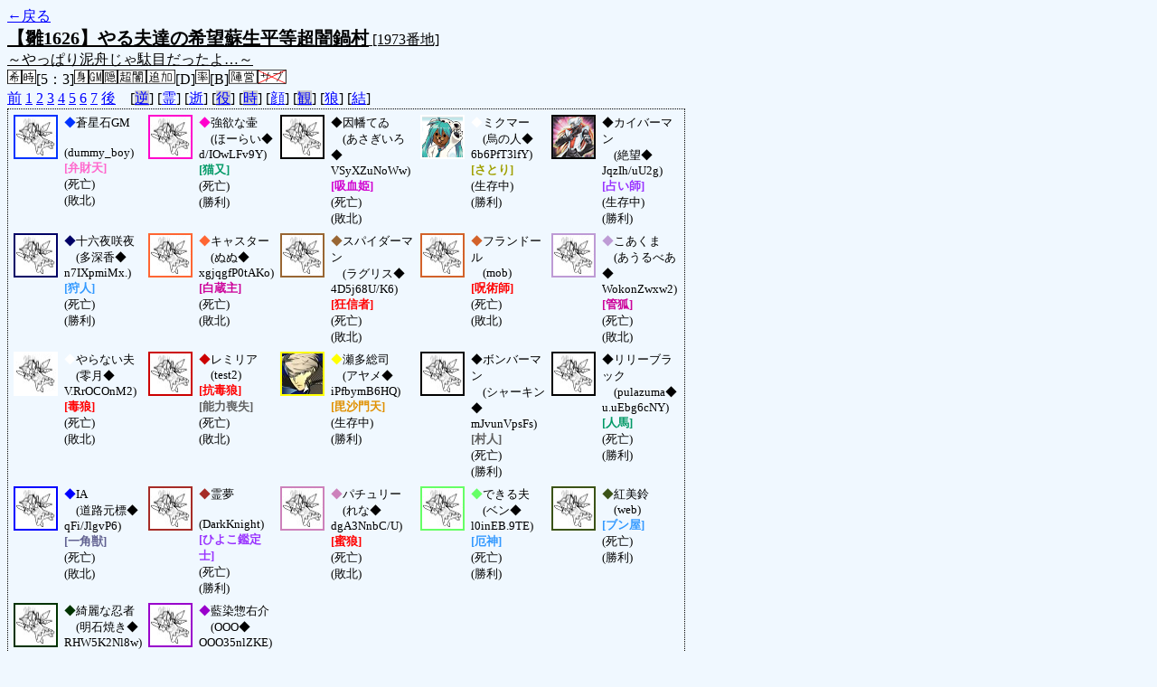

--- FILE ---
content_type: text/html; charset=UTF-8
request_url: http://alicegame.xsrv.jp/hina/old_log.php?room_no=1973&heaven_talk=on&heaven_only=on&wolf_sight=on&personal_result=on&icon=on&db_no=2
body_size: 3476
content:
<!DOCTYPE html>
<html lang="ja">
<head>
<meta charset="UTF-8">
<title>[1973番地] 【雛1626】やる夫達の希望蘇生平等超闇鍋 - 汝は人狼なりや？[過去ログ]</title>
<link rel="stylesheet" href="./css/old_log.css">
</head>
<body>
<a href="old_log.php?db_no=2">←戻る</a><br>
<span class="room"><span class="room-name">【雛1626】やる夫達の希望蘇生平等超闇鍋村</span> [1973番地]<br><span class="room-comment">～やっぱり泥舟じゃ駄目だったよ…～</span></span><br>
<img src="./img/room_option/wish_role.gif" alt="役割希望制" title="役割希望制" class="option"><img src="./img/room_option/real_time.gif" alt="リアルタイム制 (昼： 5 分 / 夜： 3 分)" title="リアルタイム制 (昼： 5 分 / 夜： 3 分)" class="option">[5：3]<img src="./img/room_option/dummy_boy.gif" alt="初日の夜は身代わり君" title="初日の夜は身代わり君" class="option"><img src="./img/room_option/gm_login.gif" alt="身代わり君はGM" title="身代わり君はGM" class="option"><img src="./img/room_option/auto_open_cast.gif" alt="自動で霊界の配役を公開する" title="自動で霊界の配役を公開する" class="option"><img src="./img/room_option/chaos_hyper.gif" alt="超・闇鍋モード" title="超・闇鍋モード" class="option"><img src="./img/room_option/topping.gif" alt="固定配役追加モード (TypeD：蘇生村)" title="固定配役追加モード (TypeD：蘇生村)" class="option">[D]<img src="./img/room_option/boost_rate.gif" alt="出現率変動モード (TypeB：平等村)" title="出現率変動モード (TypeB：平等村)" class="option">[B]<img src="./img/room_option/chaos_open_cast_camp.gif" alt="配役を通知する:陣営通知" title="配役を通知する:陣営通知" class="option"><img src="./img/room_option/no_sub_role.gif" alt="サブ役職をつけない" title="サブ役職をつけない" class="option"><br>
<a href="#beforegame">前</a>
<a href="#date1">1</a>
<a href="#date2">2</a>
<a href="#date3">3</a>
<a href="#date4">4</a>
<a href="#date5">5</a>
<a href="#date6">6</a>
<a href="#date7">7</a>
<a href="#aftergame">後</a>　[<a href="old_log.php?room_no=1973&heaven_talk=on&heaven_only=on&icon=on&wolf_sight=on&personal_result=on&reverse_log=on&db_no=2" class="option-off">逆</a>]
[<a href="old_log.php?room_no=1973&heaven_only=on&icon=on&wolf_sight=on&personal_result=on&db_no=2" class="option-on">霊</a>]
[<a href="old_log.php?room_no=1973&heaven_talk=on&icon=on&wolf_sight=on&personal_result=on&db_no=2" class="option-on">逝</a>]
[<a href="old_log.php?room_no=1973&heaven_talk=on&heaven_only=on&icon=on&wolf_sight=on&personal_result=on&add_role=on&db_no=2" class="option-off">役</a>]
[<a href="old_log.php?room_no=1973&heaven_talk=on&heaven_only=on&icon=on&wolf_sight=on&personal_result=on&time=on&db_no=2" class="option-off">時</a>]
[<a href="old_log.php?room_no=1973&heaven_talk=on&heaven_only=on&wolf_sight=on&personal_result=on&db_no=2" class="option-on">顔</a>]
[<a href="old_log.php?room_no=1973&heaven_talk=on&heaven_only=on&icon=on&wolf_sight=on&personal_result=on&watch=on&db_no=2" class="option-off">観</a>]
[<a href="old_log.php?room_no=1973&heaven_talk=on&heaven_only=on&icon=on&personal_result=on&db_no=2" class="option-on">狼</a>]
[<a href="old_log.php?room_no=1973&heaven_talk=on&heaven_only=on&icon=on&wolf_sight=on&db_no=2" class="option-on">結</a>]

<div class="player"><table><tr>
<td><img src="./img/grave.jpg" alt="icon" title="今度はうまくいくといいね" style="border-color:#0033FF;" width="45" height="45" onMouseover="this.src='./user_icon/4011.gif'" onMouseout="this.src='./img/grave.jpg'"></td>
<td><span class="symbol" style="color:#0033FF;">◆</span>蒼星石GM<br>　(dummy_boy)<br><span class="cupid">[弁財天]</span><br>(死亡)<br>(敗北)</td>
<td><img src="./img/grave.jpg" alt="icon" title="　" style="border-color:#FF00CC;" width="45" height="45" onMouseover="this.src='./user_icon/2454.jpg'" onMouseout="this.src='./img/grave.jpg'"></td>
<td><span class="symbol" style="color:#FF00CC;">◆</span>強欲な壷<br>　(ほーらい◆<br>d/IOwLFv9Y)<br><span class="cat">[猫又]</span><br>(死亡)<br>(勝利)</td>
<td><img src="./img/grave.jpg" alt="icon" title="地上の兎" style="border-color:#000000;" width="45" height="45" onMouseover="this.src='./user_icon/2418.jpg'" onMouseout="this.src='./img/grave.jpg'"></td>
<td><span class="symbol" style="color:#000000;">◆</span>因幡てゐ<br>　(あさぎいろ◆<br>VSyXZuNoWw)<br><span class="vampire">[吸血姫]</span><br>(死亡)<br>(敗北)</td>
<td><img src="./user_icon/3243.png" alt="icon" title="　" style="border-color:#FFFFFF;" width="45" height="45"></td>
<td><span class="symbol" style="color:#FFFFFF;">◆</span>ミクマー<br>　(烏の人◆<br>6b6PfT3lfY)<br><span class="mind">[さとり]</span><br>(生存中)<br>(勝利)</td>
<td><img src="./user_icon/1522.png" alt="icon" title="　" style="border-color:#000000;" width="45" height="45"></td>
<td><span class="symbol" style="color:#000000;">◆</span>カイバーマン<br>　(絶望◆<br>JqzIh/uU2g)<br><span class="mage">[占い師]</span><br>(生存中)<br>(勝利)</td>
</tr>
<tr>
<td><img src="./img/grave.jpg" alt="icon" title="完全で瀟洒なメイド" style="border-color:#000066;" width="45" height="45" onMouseover="this.src='./user_icon/7128.jpg'" onMouseout="this.src='./img/grave.jpg'"></td>
<td><span class="symbol" style="color:#000066;">◆</span>十六夜咲夜<br>　(多深香◆<br>n7IXpmiMx.)<br><span class="guard">[狩人]</span><br>(死亡)<br>(勝利)</td>
<td><img src="./img/grave.jpg" alt="icon" title="よーいしょっと" style="border-color:#FF6633;" width="45" height="45" onMouseover="this.src='./user_icon/3642.png'" onMouseout="this.src='./img/grave.jpg'"></td>
<td><span class="symbol" style="color:#FF6633;">◆</span>キャスター<br>　(ぬぬ◆<br>xgjqgfP0tAKo)<br><span class="fox">[白蔵主]</span><br>(死亡)<br>(敗北)</td>
<td><img src="./img/grave.jpg" alt="icon" title="　" style="border-color:#996633;" width="45" height="45" onMouseover="this.src='./user_icon/6563.png'" onMouseout="this.src='./img/grave.jpg'"></td>
<td><span class="symbol" style="color:#996633;">◆</span>スパイダーマン<br>　(ラグリス◆<br>4D5j68U/K6)<br><span class="mad">[狂信者]</span><br>(死亡)<br>(敗北)</td>
<td><img src="./img/grave.jpg" alt="icon" title="悪魔の妹" style="border-color:#D3622A;" width="45" height="45" onMouseover="this.src='./user_icon/7106.jpg'" onMouseout="this.src='./img/grave.jpg'"></td>
<td><span class="symbol" style="color:#D3622A;">◆</span>フランドール<br>　(mob)<br><span class="mad">[呪術師]</span><br>(死亡)<br>(敗北)</td>
<td><img src="./img/grave.jpg" alt="icon" title="こぁー" style="border-color:#BE9BD5;" width="45" height="45" onMouseover="this.src='./user_icon/7244.png'" onMouseout="this.src='./img/grave.jpg'"></td>
<td><span class="symbol" style="color:#BE9BD5;">◆</span>こあくま<br>　(あうるべあ◆<br>WokonZwxw2)<br><span class="fox">[管狐]</span><br>(死亡)<br>(敗北)</td>
</tr>
<tr>
<td><img src="./img/grave.jpg" alt="icon" title="やらないんではない&#13;&#10;やりたくないんだ" style="border-color:#FFFFFF;" width="45" height="45" onMouseover="this.src='./user_icon/420.png'" onMouseout="this.src='./img/grave.jpg'"></td>
<td><span class="symbol" style="color:#FFFFFF;">◆</span>やらない夫<br>　(零月◆<br>V.RrOCOnM2)<br><span class="wolf">[毒狼]</span><br>(死亡)<br>(敗北)</td>
<td><img src="./img/grave.jpg" alt="icon" title="　" style="border-color:#CC0000;" width="45" height="45" onMouseover="this.src='./user_icon/7243.png'" onMouseout="this.src='./img/grave.jpg'"></td>
<td><span class="symbol" style="color:#CC0000;">◆</span>レミリア<br>　(test2)<br><span class="wolf">[抗毒狼]</span><br><span class="human">[能力喪失]</span><br>(死亡)<br>(敗北)</td>
<td><img src="./user_icon/5024.jpg" alt="icon" title="ペルソナ！" style="border-color:#FFFF00;" width="45" height="45"></td>
<td><span class="symbol" style="color:#FFFF00;">◆</span>瀬多総司<br>　(アヤメ◆<br>iPfbymB6HQ)<br><span class="yaksa">[毘沙門天]</span><br>(生存中)<br>(勝利)</td>
<td><img src="./img/grave.jpg" alt="icon" title="ィェァ　ィェァ" style="border-color:#000000;" width="45" height="45" onMouseover="this.src='./user_icon/1618.jpg'" onMouseout="this.src='./img/grave.jpg'"></td>
<td><span class="symbol" style="color:#000000;">◆</span>ボンバーマン<br>　(シャーキン◆<br>mJvunVpsFs)<br><span class="human">[村人]</span><br>(死亡)<br>(勝利)</td>
<td><img src="./img/grave.jpg" alt="icon" title="ふゆ？" style="border-color:#000000;" width="45" height="45" onMouseover="this.src='./user_icon/5204.png'" onMouseout="this.src='./img/grave.jpg'"></td>
<td><span class="symbol" style="color:#000000;">◆</span>リリーブラック<br>　(pulazuma◆<br>u.uEbg6cNY)<br><span class="pharmacist">[人馬]</span><br>(死亡)<br>(勝利)</td>
</tr>
<tr>
<td><img src="./img/grave.jpg" alt="icon" title="いあ？" style="border-color:#0000FF;" width="45" height="45" onMouseover="this.src='./user_icon/5933.jpg'" onMouseout="this.src='./img/grave.jpg'"></td>
<td><span class="symbol" style="color:#0000FF;">◆</span>IA<br>　(道路元標◆<br>qFi/JlgvP6)<br><span class="escaper">[一角獣]</span><br>(死亡)<br>(敗北)</td>
<td><img src="./img/grave.jpg" alt="icon" title="楽園の素敵な巫女" style="border-color:#A62C27;" width="45" height="45" onMouseover="this.src='./user_icon/6070.jpg'" onMouseout="this.src='./img/grave.jpg'"></td>
<td><span class="symbol" style="color:#A62C27;">◆</span>霊夢<br>　(DarkKnight)<br><span class="mage">[ひよこ鑑定士]</span><br>(死亡)<br>(勝利)</td>
<td><img src="./img/grave.jpg" alt="icon" title="　" style="border-color:#CD82BB;" width="45" height="45" onMouseover="this.src='./user_icon/5314.jpg'" onMouseout="this.src='./img/grave.jpg'"></td>
<td><span class="symbol" style="color:#CD82BB;">◆</span>パチュリー<br>　(れな◆<br>dgA3NnbC/U)<br><span class="wolf">[蜜狼]</span><br>(死亡)<br>(敗北)</td>
<td><img src="./img/grave.jpg" alt="icon" title="　" style="border-color:#66FF66;" width="45" height="45" onMouseover="this.src='./user_icon/599.gif'" onMouseout="this.src='./img/grave.jpg'"></td>
<td><span class="symbol" style="color:#66FF66;">◆</span>できる夫<br>　(ベン◆<br>l0inEB.9TE)<br><span class="guard">[厄神]</span><br>(死亡)<br>(勝利)</td>
<td><img src="./img/grave.jpg" alt="icon" title="気を遣う程度の能力" style="border-color:#3B5317;" width="45" height="45" onMouseover="this.src='./user_icon/7240.jpg'" onMouseout="this.src='./img/grave.jpg'"></td>
<td><span class="symbol" style="color:#3B5317;">◆</span>紅美鈴<br>　(web)<br><span class="guard">[ブン屋]</span><br>(死亡)<br>(勝利)</td>
</tr>
<tr>
<td><img src="./img/grave.jpg" alt="icon" title="ござるかー" style="border-color:#003300;" width="45" height="45" onMouseover="this.src='./user_icon/7317.png'" onMouseout="this.src='./img/grave.jpg'"></td>
<td><span class="symbol" style="color:#003300;">◆</span>綺麗な忍者<br>　(明石焼き◆<br>RHW5K2Nl8w)<br><span class="wolf">[人狼]</span><br><span class="mind">[サトラレ]</span><br>(死亡)<br>(敗北)</td>
<td><img src="./img/grave.jpg" alt="icon" title="いつから錯覚していた？" style="border-color:#9900CC;" width="45" height="45" onMouseover="this.src='./user_icon/3622.jpg'" onMouseout="this.src='./img/grave.jpg'"></td>
<td><span class="symbol" style="color:#9900CC;">◆</span>藍染惣右介<br>　(OOO◆<br>OOO35nlZKE)<br><span class="mad">[罠師]</span><br><span class="human">[能力喪失]</span><br>(死亡)<br>(敗北)</td>
</tr></table></div>
<table id="date7" class="talk night">
<tr>
<td class="system-user" colspan="2">日が落ち、暗く静かな夜がやってきました</td>
</tr>
</table>
<table id="date7_day" class="talk day">
<tr>
<td class="system-user" colspan="2">朝日が昇り、7 日目の朝がやってきました</td>
</tr>
</table>
<table id="date6" class="talk night">
<tr>
<td class="system-user" colspan="2">あと3分で投票完了されない方はスキマ送りされてしまいます</td>
</tr>
<tr>
<td class="system-user" colspan="2">日が落ち、暗く静かな夜がやってきました</td>
</tr>
</table>
<table id="date6_day" class="talk day">
<tr>
<td class="system-user" colspan="2">あと3分で投票完了されない方はスキマ送りされてしまいます</td>
</tr>
<tr>
<td class="system-user" colspan="2">朝日が昇り、6 日目の朝がやってきました</td>
</tr>
</table>
<table id="date5" class="talk night">
<tr>
<td class="system-user" colspan="2">あと3分で投票完了されない方はスキマ送りされてしまいます</td>
</tr>
<tr>
<td class="system-user" colspan="2">日が落ち、暗く静かな夜がやってきました</td>
</tr>
</table>
<table id="date5_day" class="talk day">
<tr>
<td class="system-user" colspan="2">あと3分で投票完了されない方はスキマ送りされてしまいます</td>
</tr>
<tr>
<td class="system-user" colspan="2">朝日が昇り、5 日目の朝がやってきました</td>
</tr>
</table>
<table id="date4" class="talk night">
<tr>
<td class="system-user" colspan="2">あと3分で投票完了されない方はスキマ送りされてしまいます</td>
</tr>
<tr>
<td class="system-user" colspan="2">日が落ち、暗く静かな夜がやってきました</td>
</tr>
</table>
<table id="date4_day" class="talk day">
<tr>
<td class="system-user" colspan="2">あと3分で投票完了されない方はスキマ送りされてしまいます</td>
</tr>
<tr>
<td class="system-user" colspan="2">朝日が昇り、4 日目の朝がやってきました</td>
</tr>
</table>
<table id="date3" class="talk night">
<tr>
<td class="system-user" colspan="2">あと3分で投票完了されない方はスキマ送りされてしまいます</td>
</tr>
<tr>
<td class="system-user" colspan="2">日が落ち、暗く静かな夜がやってきました</td>
</tr>
</table>
<table id="date3_day" class="talk day">
<tr>
<td class="system-user" colspan="2">あと3分で投票完了されない方はスキマ送りされてしまいます</td>
</tr>
<tr>
<td class="system-user" colspan="2">朝日が昇り、3 日目の朝がやってきました</td>
</tr>
</table>
<table id="date2" class="talk night">
<tr>
<td class="system-user" colspan="2">あと3分で投票完了されない方はスキマ送りされてしまいます</td>
</tr>
<tr>
<td class="system-user" colspan="2">日が落ち、暗く静かな夜がやってきました</td>
</tr>
</table>
<table id="date2_day" class="talk day">
<tr>
<td class="system-user" colspan="2">あと3分で投票完了されない方はスキマ送りされてしまいます</td>
</tr>
<tr>
<td class="system-user" colspan="2">朝日が昇り、2 日目の朝がやってきました</td>
</tr>
</table>
<table id="date1" class="talk night">
<tr>
<td class="system-user" colspan="2">あと3分で投票完了されない方はスキマ送りされてしまいます</td>
</tr>
<tr>
<td class="system-user" colspan="2">出現陣営：村人陣営10　人狼陣営7　妖狐陣営2　キューピッド陣営1　吸血鬼陣営1　鬼陣営1</td>
</tr>
<tr>
<td class="system-user" colspan="2">ゲーム開始：2014/03/09 (Sun) 13:03:29</td>
</tr>
</table>
</body>
</html>